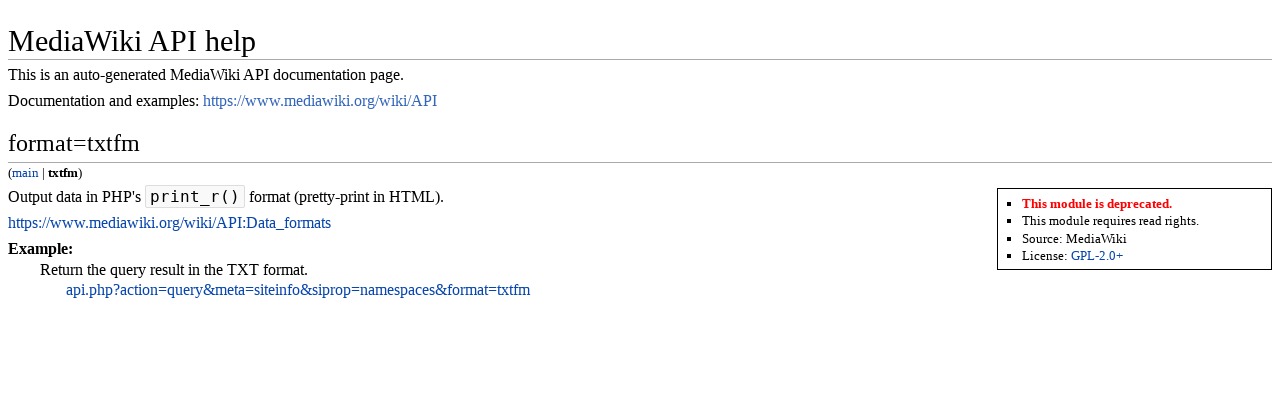

--- FILE ---
content_type: text/html; charset=utf-8
request_url: http://wiki.racsoftware.com/api.php?action=help&modules=txtfm
body_size: 1909
content:
<!DOCTYPE html>
<html lang="en" dir="ltr" class="client-nojs">
<head>
<meta charset="UTF-8" />
<title>MediaWiki API help - RS Wiki</title>
<script>document.documentElement.className = document.documentElement.className.replace( /(^|\s)client-nojs(\s|$)/, "$1client-js$2" );</script>
<script>window.RLQ = window.RLQ || []; window.RLQ.push( function () {
mw.config.set({"wgCanonicalNamespace":"Special","wgCanonicalSpecialPageName":"ApiHelp","wgNamespaceNumber":-1,"wgPageName":"Special:ApiHelp","wgTitle":"ApiHelp","wgCurRevisionId":0,"wgRevisionId":0,"wgArticleId":0,"wgIsArticle":!1,"wgIsRedirect":!1,"wgAction":"view","wgUserName":null,"wgUserGroups":["*"],"wgCategories":[],"wgBreakFrames":!0,"wgPageContentLanguage":"en","wgPageContentModel":"wikitext","wgSeparatorTransformTable":["",""],"wgDigitTransformTable":["",""],"wgDefaultDateFormat":"dmy","wgMonthNames":["","January","February","March","April","May","June","July","August","September","October","November","December"],"wgMonthNamesShort":["","Jan","Feb","Mar","Apr","May","Jun","Jul","Aug","Sep","Oct","Nov","Dec"],"wgRelevantPageName":"Special:ApiHelp","wgRelevantArticleId":0,"wgIsProbablyEditable":!1});mw.loader.implement("user.options",function($,jQuery){mw.user.options.set({"variant":"en"});});mw.loader.implement("user.tokens",function($,jQuery){mw.user.tokens.set({"editToken":"+\\","patrolToken":"+\\","watchToken":"+\\"});});mw.loader.load(["mediawiki.apihelp","mediawiki.page.startup","mediawiki.legacy.wikibits"]);
} );</script>
<link rel="stylesheet" href="/load.php?debug=false&amp;lang=en&amp;modules=mediawiki.legacy.commonPrint%2Cshared%7Cmediawiki.sectionAnchor%7Cmediawiki.skinning.interface&amp;only=styles&amp;skin=apioutput" />
<meta name="ResourceLoaderDynamicStyles" content="" />
<link rel="stylesheet" href="/load.php?debug=false&amp;lang=en&amp;modules=site&amp;only=styles&amp;skin=apioutput" />
<style>a:lang(ar),a:lang(kk-arab),a:lang(mzn),a:lang(ps),a:lang(ur){text-decoration:none}</style>
<script async="" src="/load.php?debug=false&amp;lang=en&amp;modules=startup&amp;only=scripts&amp;skin=apioutput"></script>
<meta name="generator" content="MediaWiki 1.26.2" />
<link rel="shortcut icon" href="/favicon.ico" />
<link rel="search" type="application/opensearchdescription+xml" href="/opensearch_desc.php" title="RS Wiki (en)" />
<link rel="EditURI" type="application/rsd+xml" href="http://wiki.racsoftware.com/api.php?action=rsd" />
<link rel="copyright" href="https://www.mediawiki.org/wiki/Special:MyLanguage/Copyright" />
<link rel="alternate" type="application/atom+xml" title="RS Wiki Atom feed" href="/index.php?title=Special:RecentChanges&amp;feed=atom" />
</head>
<body class="mediawiki ltr sitedir-ltr ns--1 ns-special mw-special-ApiHelp page-Special_ApiHelp skin-apioutput action-view">

		<div class="mw-body" role="main">
			<h1 class="firstHeading">MediaWiki API help</h1>
			<div class="mw-body-content">
				<div id="mw-content-text"><p>This is an auto-generated MediaWiki API documentation page.
</p><p>Documentation and examples: <a class="external free" href="https://www.mediawiki.org/wiki/API">https://www.mediawiki.org/wiki/API</a>
</p><h2 id="txtfm" class="apihelp-header">format=txtfm</h2><div class="apihelp-linktrail">(<a href="/index.php/Special:ApiHelp/main" class="apihelp-linktrail">main</a> | <b>txtfm</b>)</div>
<div class="apihelp-block apihelp-flags"><ul><li><span class="apihelp-flag-deprecated">This module is deprecated.</span></li><li><span class="apihelp-flag-readrights">This module requires read rights.</span></li><li><span class="apihelp-source">Source: MediaWiki</span></li><li><span class="apihelp-license">License: <a href="/index.php/Special:Version/License/MediaWiki" title="Special:Version/License/MediaWiki">GPL-2.0+</a></span></li></ul></div>
<p>Output data in PHP's <code>print_r()</code> format (pretty-print in HTML).
</p>
<div class="apihelp-block apihelp-help-urls"><ul><li><a href="https://www.mediawiki.org/wiki/API:Data_formats">https://www.mediawiki.org/wiki/API:Data_formats</a></li></ul></div>

<div class="apihelp-block apihelp-examples"><div class="apihelp-block-head">Example:</div><dl><dt>Return the query result in the TXT format.</dt><dd><a href="/api.php?action=query&amp;meta=siteinfo&amp;siprop=namespaces&amp;format=txtfm">api.php?action=query&amp;meta=siteinfo&amp;siprop=namespaces&amp;format=txtfm</a></dd></dl></div>
</div><div class="printfooter">
Retrieved from "<a dir="ltr" href="http://wiki.racsoftware.com/index.php/Special:ApiHelp">http://wiki.racsoftware.com/index.php/Special:ApiHelp</a>"</div>
			</div>
		</div>

		<script>window.RLQ = window.RLQ || []; window.RLQ.push( function () {
mw.loader.state({"user":"ready","user.groups":"ready"});mw.loader.load(["site","mediawiki.user","mediawiki.hidpi","mediawiki.page.ready","mediawiki.searchSuggest"]);
} );</script><script>window.RLQ = window.RLQ || []; window.RLQ.push( function () {
mw.config.set({"wgBackendResponseTime":199});
} );</script>		</body></html>


--- FILE ---
content_type: text/javascript; charset=utf-8
request_url: http://wiki.racsoftware.com/load.php?debug=false&lang=en&modules=startup&only=scripts&skin=apioutput
body_size: 6197
content:
var mediaWikiLoadStart=(new Date()).getTime(),mwPerformance=(window.performance&&performance.mark)?performance:{mark:function(){}};mwPerformance.mark('mwLoadStart');function isCompatible(ua){if(ua===undefined){ua=navigator.userAgent;}return!((ua.indexOf('MSIE')!==-1&&parseFloat(ua.split('MSIE')[1])<8)||(ua.indexOf('Firefox/')!==-1&&parseFloat(ua.split('Firefox/')[1])<3)||(ua.indexOf('Opera/')!==-1&&(ua.indexOf('Version/')===-1?parseFloat(ua.split('Opera/')[1])<10:parseFloat(ua.split('Version/')[1])<12))||(ua.indexOf('Opera ')!==-1&&parseFloat(ua.split(' Opera ')[1])<10)||ua.match(/BlackBerry[^\/]*\/[1-5]\./)||ua.match(/webOS\/1\.[0-4]/)||ua.match(/PlayStation/i)||ua.match(/SymbianOS|Series60/)||ua.match(/NetFront/)||ua.match(/Opera Mini/)||ua.match(/S40OviBrowser/)||ua.match(/MeeGo/)||(ua.match(/Glass/)&&ua.match(/Android/)));}(function(){if(!isCompatible()){document.documentElement.className=document.documentElement.className.replace(/(^|\s)client-js(\s|$)/,'$1client-nojs$2');return;}
function startUp(){mw.config=new mw.Map(true);mw.loader.addSource({"local":"/load.php"});mw.loader.register([["site","0jWicxOD"],["noscript","bzS/NhV4",[],"noscript"],["filepage","NxrHMLnl"],["user.groups","i1K89s7E",[],"user"],["user","NPBfVvjK",[],"user"],["user.cssprefs","64Nx0RWw",[],"private"],["user.defaults","hY5NkNwh"],["user.options","+JoudQIu",[6],"private"],["user.tokens","cSbT+Um8",[],"private"],["mediawiki.language.data","pJtq8AIz",[168]],["mediawiki.skinning.elements","h7jvqY7+"],["mediawiki.skinning.content","O15b7G+a"],["mediawiki.skinning.interface","WWGQnxEV"],["mediawiki.skinning.content.parsoid","dsMugxI2"],["mediawiki.skinning.content.externallinks","fQMHBIdp"],["jquery.accessKeyLabel","xMGqeLLX",[25,129]],["jquery.appear","3lRm/3I4"],["jquery.arrowSteps","JHpRgBUA"],["jquery.async","agmP+mV4"],["jquery.autoEllipsis","hiNNxr9r",[37]],["jquery.badge","rxV16vv7",[165]],["jquery.byteLength","j+HXbNBk"],["jquery.byteLimit","EVIQHLM6",[21]],["jquery.checkboxShiftClick",
"yHTsZx5d"],["jquery.chosen","FvqLfE1i"],["jquery.client","EeaPJYWS"],["jquery.color","ZxaUdDE0",[27]],["jquery.colorUtil","NPZDC67N"],["jquery.confirmable","pIW7w+I/",[169]],["jquery.cookie","Ci+nKewO"],["jquery.expandableField","trrsDEh0"],["jquery.farbtastic","wdFbkGRQ",[27]],["jquery.footHovzer","Pg/zTdx3"],["jquery.form","xvodw47B"],["jquery.fullscreen","M9xFI1IA"],["jquery.getAttrs","R7ltmIVI"],["jquery.hidpi","R0VjJ6Bh"],["jquery.highlightText","I0zq3xIC",[227,129]],["jquery.hoverIntent","mWLCaGFd"],["jquery.i18n","vk9IqfOq",[167]],["jquery.localize","hPC/9KxX"],["jquery.makeCollapsible","/iis0Fxg"],["jquery.mockjax","pRPKe9xE"],["jquery.mw-jump","rEgm/okM"],["jquery.mwExtension","vKyrtBXF"],["jquery.placeholder","3UBIJ/KX"],["jquery.qunit","7cB03DO+"],["jquery.qunit.completenessTest","XnlQ+Fop",[46]],["jquery.spinner","zKUjypFj"],["jquery.jStorage","Xweb7C0s",[93]],["jquery.suggestions","ZWAECD34",[37]],["jquery.tabIndex","QGvc8FBW"],["jquery.tablesorter","TQB8sui6",[227,129,
170]],["jquery.textSelection","bWpcNSWZ",[25]],["jquery.throttle-debounce","YXJ4iuS5"],["jquery.validate","jtzG04cW"],["jquery.xmldom","7CV/6MJ2"],["jquery.tipsy","9c9HWAP4"],["jquery.ui.core","VWIv2SXf",[59],"jquery.ui"],["jquery.ui.core.styles","QTJfsm8z",[],"jquery.ui"],["jquery.ui.accordion","3mBvIMRI",[58,78],"jquery.ui"],["jquery.ui.autocomplete","F2XkwuQh",[67],"jquery.ui"],["jquery.ui.button","BtD2p69y",[58,78],"jquery.ui"],["jquery.ui.datepicker","dmmQK7Hi",[58],"jquery.ui"],["jquery.ui.dialog","vWhY14Ta",[62,65,69,71],"jquery.ui"],["jquery.ui.draggable","vQr5qSOZ",[58,68],"jquery.ui"],["jquery.ui.droppable","kSlVZnYj",[65],"jquery.ui"],["jquery.ui.menu","d407AB0j",[58,69,78],"jquery.ui"],["jquery.ui.mouse","wVx6S/KI",[78],"jquery.ui"],["jquery.ui.position","xD7FHrrP",[],"jquery.ui"],["jquery.ui.progressbar","vkP3Xr/T",[58,78],"jquery.ui"],["jquery.ui.resizable","tTZr1M5m",[58,68],"jquery.ui"],["jquery.ui.selectable","X7P6fWbp",[58,68],"jquery.ui"],["jquery.ui.slider",
"cQFBj7/w",[58,68],"jquery.ui"],["jquery.ui.sortable","qcLe/Dli",[58,68],"jquery.ui"],["jquery.ui.spinner","OycfNkor",[62],"jquery.ui"],["jquery.ui.tabs","yovdraif",[58,78],"jquery.ui"],["jquery.ui.tooltip","RbKv/Kmi",[58,69,78],"jquery.ui"],["jquery.ui.widget","nLOelcKS",[],"jquery.ui"],["jquery.effects.core","9SsPlEUg",[],"jquery.ui"],["jquery.effects.blind","C1p1eaWZ",[79],"jquery.ui"],["jquery.effects.bounce","QayQvZ8X",[79],"jquery.ui"],["jquery.effects.clip","goNQ6Hdj",[79],"jquery.ui"],["jquery.effects.drop","8H1dPh6I",[79],"jquery.ui"],["jquery.effects.explode","Q+zgJuOP",[79],"jquery.ui"],["jquery.effects.fade","xEoxUT/6",[79],"jquery.ui"],["jquery.effects.fold","8bxUr3id",[79],"jquery.ui"],["jquery.effects.highlight","LvleGlwm",[79],"jquery.ui"],["jquery.effects.pulsate","4MyEihNg",[79],"jquery.ui"],["jquery.effects.scale","/zzcFxhW",[79],"jquery.ui"],["jquery.effects.shake","VatNRRRl",[79],"jquery.ui"],["jquery.effects.slide","dxXNvRRT",[79],"jquery.ui"],[
"jquery.effects.transfer","6a5S64Jb",[79],"jquery.ui"],["json","uqtJVfMQ",[],null,null,"return!!(window.JSON\u0026\u0026JSON.stringify\u0026\u0026JSON.parse);"],["moment","vCLlRkNH"],["mediawiki.apihelp","E9UkocMd",[119]],["mediawiki.template","ANkUZOqz"],["mediawiki.template.mustache","Xl5M5Qdv",[96]],["mediawiki.template.regexp","QPXoev4w",[96]],["mediawiki.apipretty","EtrokFM6"],["mediawiki.api","OwBrhQjZ",[145,8]],["mediawiki.api.category","72ZDCvTo",[134,100]],["mediawiki.api.edit","9cJxBXHI",[134,100]],["mediawiki.api.login","CkSxEQJk",[100]],["mediawiki.api.options","VX6TvRIE",[100]],["mediawiki.api.parse","oXW7BBwm",[100]],["mediawiki.api.upload","14xMTaeT",[227,93,102]],["mediawiki.api.watch","xwaX/JTJ",[100]],["mediawiki.content.json","+Az/3kKu"],["mediawiki.confirmCloseWindow","lG0VKqOM"],["mediawiki.debug","RsVWUVID",[32,57]],["mediawiki.debug.init","/qReisNE",[110]],["mediawiki.feedback","jvsWV/ci",[134,125,229]],["mediawiki.feedlink","cWsh71PM"],["mediawiki.filewarning",
"n9NbdI9/",[229]],["mediawiki.ForeignApi","+8Uddq+T",[116]],["mediawiki.ForeignApi.core","Ir8bX1pU",[100,228]],["mediawiki.helplink","NyGXuk/L"],["mediawiki.hidpi","wJ7tsU4s",[36],null,null,"return'srcset'in new Image();"],["mediawiki.hlist","4g2s/NX8",[25]],["mediawiki.htmlform","tDcUGd4a",[22,129]],["mediawiki.htmlform.styles","+u7HjHAZ"],["mediawiki.htmlform.ooui.styles","BHWB+Y7b"],["mediawiki.icon","icVkGuAj"],["mediawiki.inspect","WShxoBcD",[21,93,129]],["mediawiki.messagePoster","0fzVrPHw",[100,228]],["mediawiki.messagePoster.wikitext","DX9zdVpS",[102,125]],["mediawiki.notification","fbF8PG6i",[177]],["mediawiki.notify","ch096u3z"],["mediawiki.RegExp","HZrz7gcN"],["mediawiki.pager.tablePager","xqbXIrts"],["mediawiki.searchSuggest","a7qCgVXt",[35,45,50,100]],["mediawiki.sectionAnchor","S6AJDD3i"],["mediawiki.storage","M2DI6v5E"],["mediawiki.Title","/I8U8UmV",[21,145]],["mediawiki.Upload","FG4bEjTA",[106]],["mediawiki.ForeignUpload","EJK+k6Gm",[115,135]],[
"mediawiki.ForeignStructuredUpload","H8dGD9PM",[136]],["mediawiki.Upload.Dialog","O/iCSaVo",[139]],["mediawiki.Upload.BookletLayout","3znBTMHj",[135,169,229]],["mediawiki.ForeignStructuredUpload.BookletLayout","dkxAnWCI",[137,139,224,223]],["mediawiki.toc","Hh3wPkIl",[146]],["mediawiki.Uri","UNBqcWtl",[145,98]],["mediawiki.user","DrkQvzGM",[100,146,7]],["mediawiki.userSuggest","blzDvGbL",[50,100]],["mediawiki.util","R2TbahJ4",[15,128]],["mediawiki.cookie","oP9lEy5r",[29]],["mediawiki.toolbar","5RsVMdEi"],["mediawiki.experiments","MFlXuu+a"],["mediawiki.action.edit","zbX6mGqT",[22,53,150]],["mediawiki.action.edit.styles","qvzkpYUe"],["mediawiki.action.edit.collapsibleFooter","9FKJtLYv",[41,146,123]],["mediawiki.action.edit.preview","dRYnYQ0x",[33,48,53,155,100,169]],["mediawiki.action.edit.stash","MhgAn1OA",[35,100]],["mediawiki.action.history","VAg8Lm+c"],["mediawiki.action.history.diff","iakPG+TD"],["mediawiki.action.view.dblClickEdit","+ew1wlse",[177,7]],[
"mediawiki.action.view.metadata","xSpTghbm"],["mediawiki.action.view.categoryPage.styles","DFMFQ89Q"],["mediawiki.action.view.postEdit","AcqeMrkC",[146,169,96]],["mediawiki.action.view.redirect","dKkEOBqy",[25]],["mediawiki.action.view.redirectPage","Pb53d2zi"],["mediawiki.action.view.rightClickEdit","0uoJs7D8"],["mediawiki.action.edit.editWarning","q7qZC25X",[53,109,169]],["mediawiki.action.view.filepage","oMd/ft//"],["mediawiki.language","ikyOSzn/",[166,9]],["mediawiki.cldr","T95N/BVc",[167]],["mediawiki.libs.pluralruleparser","T2dKX9XD"],["mediawiki.language.init","K3eSAR8f"],["mediawiki.jqueryMsg","EjtXgyaf",[227,165,145,7]],["mediawiki.language.months","pe9GvV1H",[165]],["mediawiki.language.names","PEZBZtR9",[168]],["mediawiki.language.specialCharacters","lfy9K43n",[165]],["mediawiki.libs.jpegmeta","A3+3TtND"],["mediawiki.page.gallery","zz3LD+Oz",[54,175]],["mediawiki.page.gallery.styles","nWkBuznR"],["mediawiki.page.ready","/nBKOs1M",[15,23,41,43,45]],["mediawiki.page.startup",
"IMyX27k+",[145]],["mediawiki.page.patrol.ajax","TTuwbR1i",[48,134,100,177]],["mediawiki.page.watch.ajax","sflgW1RM",[107,177]],["mediawiki.page.image.pagination","ZrnE6slN",[48,142]],["mediawiki.special","si4QQiol"],["mediawiki.special.block","qPNHOish",[145]],["mediawiki.special.changeemail","3FP4rfx6",[145]],["mediawiki.special.changeslist","cQCZJ/Ei"],["mediawiki.special.changeslist.legend","k2sCtvCY"],["mediawiki.special.changeslist.legend.js","PX8svnHM",[41,146]],["mediawiki.special.changeslist.enhanced","RFegNpKY"],["mediawiki.special.edittags","sTgcSLdK",[24]],["mediawiki.special.edittags.styles","bKaKy8Tc"],["mediawiki.special.import","aAntpKTd"],["mediawiki.special.movePage","NLJfGVPX",[221]],["mediawiki.special.movePage.styles","uVzGjvPJ"],["mediawiki.special.pageLanguage","EH+nuKyx"],["mediawiki.special.pagesWithProp","ZvqcKeaH"],["mediawiki.special.preferences","PSOykpZV",[109,165,127]],["mediawiki.special.recentchanges","KceJ2YDu",[181]],["mediawiki.special.search",
"k+fq1NqQ"],["mediawiki.special.undelete","wXi6YZTu"],["mediawiki.special.upload","ycWJHZqY",[48,134,100,109,169,173,96]],["mediawiki.special.userlogin.common.styles","hoDl/GMu"],["mediawiki.special.userlogin.signup.styles","x270W0Pe"],["mediawiki.special.userlogin.login.styles","9+fMr33e"],["mediawiki.special.userlogin.signup.js","SeYq6pNI",[54,100,169]],["mediawiki.special.unwatchedPages","LfOKx7QV",[134,107]],["mediawiki.special.javaScriptTest","b4XzKdXT",[142]],["mediawiki.special.version","gzH/h5KO"],["mediawiki.legacy.config","Wv/CGuvJ"],["mediawiki.legacy.commonPrint","+zBvLNSt"],["mediawiki.legacy.protect","AI9ffFT6",[22]],["mediawiki.legacy.shared","PASnUYdR"],["mediawiki.legacy.oldshared","231/qHcs"],["mediawiki.legacy.wikibits","WlCFXRxZ",[145]],["mediawiki.ui","vG5BvnZw"],["mediawiki.ui.checkbox","Lk6rG8lN"],["mediawiki.ui.radio","dJ4u9Ql6"],["mediawiki.ui.anchor","EZnAmA6W"],["mediawiki.ui.button","D1gvAigB"],["mediawiki.ui.input","Bky0Zakj"],["mediawiki.ui.icon",
"BVsGIUSw"],["mediawiki.ui.text","4BtNgSRd"],["mediawiki.widgets","3aMu4ONF",[19,22,115,134,224,222]],["mediawiki.widgets.styles","Etcmm/7d"],["mediawiki.widgets.DateInputWidget","bJo/h8xU",[94,229]],["mediawiki.widgets.CategorySelector","+2IcUD17",[100,229]],["mediawiki.widgets.UserInputWidget","jBKxWtdn",[229]],["es5-shim","JETwLaVp",[],null,null,"return(function(){'use strict';return!this\u0026\u0026!!Function.prototype.bind;}());"],["dom-level2-shim","UltYQHng",[],null,null,"return!!window.Node;"],["oojs","fOOVKrra",[226,93]],["oojs-ui","WEeT+3kJ",[228,230,231,232,233]],["oojs-ui.styles","F2HXRT+O"],["oojs-ui.styles.icons","CMzwCZAj"],["oojs-ui.styles.indicators","riumdXtK"],["oojs-ui.styles.textures","rfIrrAF7"],["oojs-ui.styles.icons-accessibility","6ThkYzEz"],["oojs-ui.styles.icons-alerts","uHES+g+H"],["oojs-ui.styles.icons-content","KTLiz9Xl"],["oojs-ui.styles.icons-editing-advanced","q+ICOW3o"],["oojs-ui.styles.icons-editing-core","qgpI8rQZ"],[
"oojs-ui.styles.icons-editing-list","AwKSEvos"],["oojs-ui.styles.icons-editing-styling","t6W5UkRG"],["oojs-ui.styles.icons-interactions","w0hX6Ct6"],["oojs-ui.styles.icons-layout","76ElTKNz"],["oojs-ui.styles.icons-location","ZdskQ7hp"],["oojs-ui.styles.icons-media","mXnlzKXT"],["oojs-ui.styles.icons-moderation","Kr9MiNBh"],["oojs-ui.styles.icons-movement","MOsgnt0B"],["oojs-ui.styles.icons-user","fF0d8XYg"],["oojs-ui.styles.icons-wikimedia","Wznl17X8"],["skins.cologneblue","JKrxewlj"],["skins.modern","gbmv3+Au"],["skins.monobook.styles","gnP3Q+Yy"],["skins.vector.styles","PCr2Jey/"],["skins.vector.styles.responsive","GqyxefOD"],["skins.vector.js","OV6zqcaA",[51,54]],["ext.googleadsense","DSj9W/Bf"]]);;mw.config.set({"wgLoadScript":"/load.php","debug":!1,"skin":"apioutput","stylepath":"/skins","wgUrlProtocols":
"bitcoin\\:|ftp\\:\\/\\/|ftps\\:\\/\\/|geo\\:|git\\:\\/\\/|gopher\\:\\/\\/|http\\:\\/\\/|https\\:\\/\\/|irc\\:\\/\\/|ircs\\:\\/\\/|magnet\\:|mailto\\:|mms\\:\\/\\/|news\\:|nntp\\:\\/\\/|redis\\:\\/\\/|sftp\\:\\/\\/|sip\\:|sips\\:|sms\\:|ssh\\:\\/\\/|svn\\:\\/\\/|tel\\:|telnet\\:\\/\\/|urn\\:|worldwind\\:\\/\\/|xmpp\\:|\\/\\/","wgArticlePath":"/index.php/$1","wgScriptPath":"","wgScriptExtension":".php","wgScript":"/index.php","wgSearchType":null,"wgVariantArticlePath":!1,"wgActionPaths":{},"wgServer":"http://wiki.racsoftware.com","wgServerName":"wiki.racsoftware.com","wgUserLanguage":"en","wgContentLanguage":"en","wgTranslateNumerals":!0,"wgVersion":"1.26.2","wgEnableAPI":!0,"wgEnableWriteAPI":!0,"wgMainPageTitle":"Main Page","wgFormattedNamespaces":{"-2":"Media","-1":"Special","0":"","1":"Talk","2":"User","3":"User talk","4":"RS Wiki","5":"RS Wiki talk","6":"File","7":"File talk","8":"MediaWiki","9":"MediaWiki talk","10":"Template","11":"Template talk","12":"Help","13":
"Help talk","14":"Category","15":"Category talk"},"wgNamespaceIds":{"media":-2,"special":-1,"":0,"talk":1,"user":2,"user_talk":3,"rs_wiki":4,"rs_wiki_talk":5,"file":6,"file_talk":7,"mediawiki":8,"mediawiki_talk":9,"template":10,"template_talk":11,"help":12,"help_talk":13,"category":14,"category_talk":15,"image":6,"image_talk":7,"project":4,"project_talk":5},"wgContentNamespaces":[0],"wgSiteName":"RS Wiki","wgDBname":"rs_wikidb","wgExtraSignatureNamespaces":[],"wgAvailableSkins":{"cologneblue":"CologneBlue","modern":"Modern","monobook":"MonoBook","vector":"Vector","fallback":"Fallback","apioutput":"ApiOutput"},"wgExtensionAssetsPath":"/extensions","wgCookiePrefix":"rs_wikidb","wgCookieDomain":"","wgCookiePath":"/","wgCookieExpiration":15552000,"wgResourceLoaderMaxQueryLength":2000,"wgCaseSensitiveNamespaces":[],"wgLegalTitleChars":" %!\"$&'()*,\\-./0-9:;=?@A-Z\\\\\\^_`a-z~+\\u0080-\\uFFFF","wgResourceLoaderStorageVersion":1,"wgResourceLoaderStorageEnabled":!1,
"wgResourceLoaderLegacyModules":["mediawiki.legacy.wikibits"],"wgForeignUploadTargets":[],"wgEnableUploads":!0});window.RLQ=window.RLQ||[];while(RLQ.length){RLQ.shift()();}window.RLQ={push:function(fn){fn();}};}var script=document.createElement('script');script.src="/load.php?debug=false&lang=en&modules=jquery%2Cmediawiki&only=scripts&skin=apioutput&version=kWLMcG6%2B";script.onload=script.onreadystatechange=function(){if(!script.readyState||/loaded|complete/.test(script.readyState)){script.onload=script.onreadystatechange=null;script=null;startUp();}};document.getElementsByTagName('head')[0].appendChild(script);}());

--- FILE ---
content_type: text/javascript; charset=utf-8
request_url: http://wiki.racsoftware.com/load.php?debug=false&lang=en&modules=mediawiki.apihelp%2Chlist%7Cmediawiki.page.startup&skin=apioutput&version=9e402f0e65d2
body_size: 1084
content:
mw.loader.implement("mediawiki.apihelp",function($,jQuery){},{"css":[
".apihelp-header{clear:both;margin-bottom:0.1em}div.apihelp-linktrail{font-size:smaller}.apihelp-block{margin-top:0.5em}.apihelp-block-head{font-weight:bold}.apihelp-flags{font-size:smaller;float:right;border:1px solid black;padding:0.25em;width:20em}.apihelp-deprecated,.apihelp-flag-deprecated,.apihelp-flag-internal strong{font-weight:bold;color:red}.apihelp-unknown{color:#888}.apihelp-empty{color:#888}.apihelp-help-urls ul{list-style-image:none;list-style-type:none;margin-left:0}.apihelp-parameters dl,.apihelp-examples dl,.apihelp-permissions dl{margin-left:2em}.apihelp-parameters dt{float:left;clear:left;min-width:10em;white-space:nowrap;line-height:1.5em}.apihelp-parameters dt:after{content:':\\A0' }.apihelp-parameters dd{margin:0 0 0.5em 10em;line-height:1.5em}.apihelp-parameters dd p:first-child{margin-top:0}.apihelp-parameters dd.info{margin-left:12em;text-indent:-2em}.apihelp-examples dt{font-weight:normal}.api-main-links{text-align:center}.api-main-links ul:before{content:'['}.api-main-links ul:after{content:']'}"
]});mw.loader.implement("mediawiki.hlist",function($,jQuery){(function(mw,$){var profile=$.client.profile();if(profile.name==='msie'&&profile.versionNumber===8){mw.hook('wikipage.content').add(function($content){$content.find('.hlist').find('dd:last-child, dt:last-child, li:last-child').addClass('hlist-last-child');});}}(mediaWiki,jQuery));},{"css":[
".hlist dl,.hlist ol,.hlist ul{margin:0;padding:0} .hlist dd,.hlist dt,.hlist li{margin:0;display:inline} .hlist dl dl,.hlist dl ol,.hlist dl ul,.hlist ol dl,.hlist ol ol,.hlist ol ul,.hlist ul dl,.hlist ul ol,.hlist ul ul{display:inline} .hlist dt:after{content:\":\"}.hlist dd:after,.hlist li:after{content:\" ·\";font-weight:bold}.hlist dd:last-child:after,.hlist dt:last-child:after,.hlist li:last-child:after{content:none} .hlist dd.hlist-last-child:after,.hlist dt.hlist-last-child:after,.hlist li.hlist-last-child:after{content:none} .hlist dd dd:first-child:before,.hlist dd dt:first-child:before,.hlist dd li:first-child:before,.hlist dt dd:first-child:before,.hlist dt dt:first-child:before,.hlist dt li:first-child:before,.hlist li dd:first-child:before,.hlist li dt:first-child:before,.hlist li li:first-child:before{content:\"(\";font-weight:normal}.hlist dd dd:last-child:after,.hlist dd dt:last-child:after,.hlist dd li:last-child:after,.hlist dt dd:last-child:after,.hlist dt dt:last-child:after,.hlist dt li:last-child:after,.hlist li dd:last-child:after,.hlist li dt:last-child:after,.hlist li li:last-child:after{content:\")\";font-weight:normal} .hlist dd dd.hlist-last-child:after,.hlist dd dt.hlist-last-child:after,.hlist dd li.hlist-last-child:after,.hlist dt dd.hlist-last-child:after,.hlist dt dt.hlist-last-child:after,.hlist dt li.hlist-last-child:after,.hlist li dd.hlist-last-child:after,.hlist li dt.hlist-last-child:after,.hlist li li.hlist-last-child:after{content:\")\";font-weight:normal} .hlist ol{counter-reset:list-item}.hlist ol \u003E li{counter-increment:list-item}.hlist ol \u003E li:before{content:counter(list-item) \" \"}.hlist dd ol \u003E li:first-child:before,.hlist dt ol \u003E li:first-child:before,.hlist li ol \u003E li:first-child:before{content:\"(\" counter(list-item) \" \"}"
]});mw.loader.implement("mediawiki.page.startup",function($,jQuery){(function(mw,$){document.documentElement.className=document.documentElement.className.replace(/(^|\s)client-nojs(\s|$)/,'$1client-js$2');mw.page={};$(function(){mw.util.init();mw.hook('wikipage.content').fire($('#mw-content-text'));});}(mediaWiki,jQuery));});